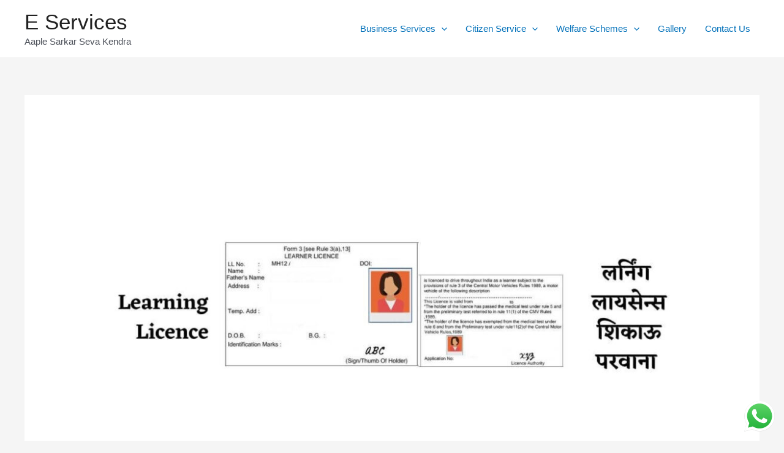

--- FILE ---
content_type: text/html; charset=utf-8
request_url: https://www.google.com/recaptcha/api2/aframe
body_size: 249
content:
<!DOCTYPE HTML><html><head><meta http-equiv="content-type" content="text/html; charset=UTF-8"></head><body><script nonce="fv2Xlb44D9dMFVZVicbvMA">/** Anti-fraud and anti-abuse applications only. See google.com/recaptcha */ try{var clients={'sodar':'https://pagead2.googlesyndication.com/pagead/sodar?'};window.addEventListener("message",function(a){try{if(a.source===window.parent){var b=JSON.parse(a.data);var c=clients[b['id']];if(c){var d=document.createElement('img');d.src=c+b['params']+'&rc='+(localStorage.getItem("rc::a")?sessionStorage.getItem("rc::b"):"");window.document.body.appendChild(d);sessionStorage.setItem("rc::e",parseInt(sessionStorage.getItem("rc::e")||0)+1);localStorage.setItem("rc::h",'1768928974194');}}}catch(b){}});window.parent.postMessage("_grecaptcha_ready", "*");}catch(b){}</script></body></html>